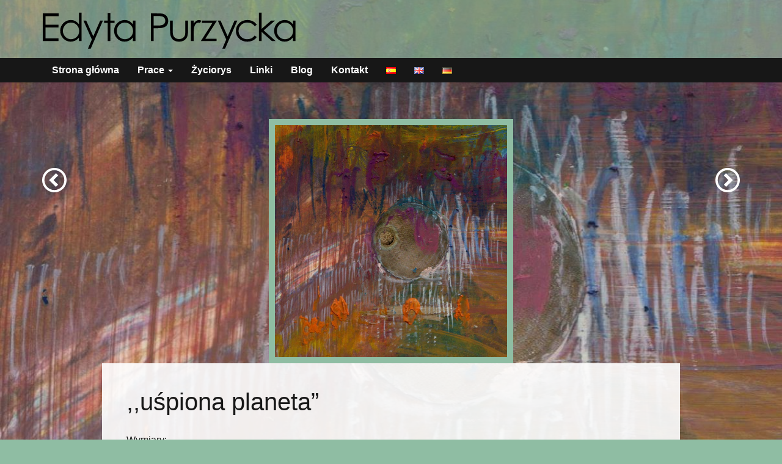

--- FILE ---
content_type: text/html; charset=UTF-8
request_url: http://edytapurzycka.pl/artworks/uspiona-planeta/
body_size: 13414
content:
<!DOCTYPE html>
<html lang="pl-PL">
<head>
	<meta charset="utf-8">
	<title>Edyta Purzycka</title>
	<link rel="shortcut icon" href="http://edytapurzycka.pl/wp-content/themes/edytapurzycka-01/favicon.png" />

	<meta name='robots' content='max-image-preview:large' />
<link rel='dns-prefetch' href='//www.google.com' />
<link rel='dns-prefetch' href='//ajax.googleapis.com' />
<link rel='dns-prefetch' href='//s.w.org' />
<script type="text/javascript">
window._wpemojiSettings = {"baseUrl":"https:\/\/s.w.org\/images\/core\/emoji\/14.0.0\/72x72\/","ext":".png","svgUrl":"https:\/\/s.w.org\/images\/core\/emoji\/14.0.0\/svg\/","svgExt":".svg","source":{"concatemoji":"http:\/\/edytapurzycka.pl\/wp-includes\/js\/wp-emoji-release.min.js?ver=6.0.11"}};
/*! This file is auto-generated */
!function(e,a,t){var n,r,o,i=a.createElement("canvas"),p=i.getContext&&i.getContext("2d");function s(e,t){var a=String.fromCharCode,e=(p.clearRect(0,0,i.width,i.height),p.fillText(a.apply(this,e),0,0),i.toDataURL());return p.clearRect(0,0,i.width,i.height),p.fillText(a.apply(this,t),0,0),e===i.toDataURL()}function c(e){var t=a.createElement("script");t.src=e,t.defer=t.type="text/javascript",a.getElementsByTagName("head")[0].appendChild(t)}for(o=Array("flag","emoji"),t.supports={everything:!0,everythingExceptFlag:!0},r=0;r<o.length;r++)t.supports[o[r]]=function(e){if(!p||!p.fillText)return!1;switch(p.textBaseline="top",p.font="600 32px Arial",e){case"flag":return s([127987,65039,8205,9895,65039],[127987,65039,8203,9895,65039])?!1:!s([55356,56826,55356,56819],[55356,56826,8203,55356,56819])&&!s([55356,57332,56128,56423,56128,56418,56128,56421,56128,56430,56128,56423,56128,56447],[55356,57332,8203,56128,56423,8203,56128,56418,8203,56128,56421,8203,56128,56430,8203,56128,56423,8203,56128,56447]);case"emoji":return!s([129777,127995,8205,129778,127999],[129777,127995,8203,129778,127999])}return!1}(o[r]),t.supports.everything=t.supports.everything&&t.supports[o[r]],"flag"!==o[r]&&(t.supports.everythingExceptFlag=t.supports.everythingExceptFlag&&t.supports[o[r]]);t.supports.everythingExceptFlag=t.supports.everythingExceptFlag&&!t.supports.flag,t.DOMReady=!1,t.readyCallback=function(){t.DOMReady=!0},t.supports.everything||(n=function(){t.readyCallback()},a.addEventListener?(a.addEventListener("DOMContentLoaded",n,!1),e.addEventListener("load",n,!1)):(e.attachEvent("onload",n),a.attachEvent("onreadystatechange",function(){"complete"===a.readyState&&t.readyCallback()})),(e=t.source||{}).concatemoji?c(e.concatemoji):e.wpemoji&&e.twemoji&&(c(e.twemoji),c(e.wpemoji)))}(window,document,window._wpemojiSettings);
</script>
<style type="text/css">
img.wp-smiley,
img.emoji {
	display: inline !important;
	border: none !important;
	box-shadow: none !important;
	height: 1em !important;
	width: 1em !important;
	margin: 0 0.07em !important;
	vertical-align: -0.1em !important;
	background: none !important;
	padding: 0 !important;
}
</style>
	<link rel='stylesheet' id='wp-block-library-css'  href='http://edytapurzycka.pl/wp-includes/css/dist/block-library/style.min.css?ver=6.0.11' type='text/css' media='all' />
<style id='global-styles-inline-css' type='text/css'>
body{--wp--preset--color--black: #000000;--wp--preset--color--cyan-bluish-gray: #abb8c3;--wp--preset--color--white: #ffffff;--wp--preset--color--pale-pink: #f78da7;--wp--preset--color--vivid-red: #cf2e2e;--wp--preset--color--luminous-vivid-orange: #ff6900;--wp--preset--color--luminous-vivid-amber: #fcb900;--wp--preset--color--light-green-cyan: #7bdcb5;--wp--preset--color--vivid-green-cyan: #00d084;--wp--preset--color--pale-cyan-blue: #8ed1fc;--wp--preset--color--vivid-cyan-blue: #0693e3;--wp--preset--color--vivid-purple: #9b51e0;--wp--preset--gradient--vivid-cyan-blue-to-vivid-purple: linear-gradient(135deg,rgba(6,147,227,1) 0%,rgb(155,81,224) 100%);--wp--preset--gradient--light-green-cyan-to-vivid-green-cyan: linear-gradient(135deg,rgb(122,220,180) 0%,rgb(0,208,130) 100%);--wp--preset--gradient--luminous-vivid-amber-to-luminous-vivid-orange: linear-gradient(135deg,rgba(252,185,0,1) 0%,rgba(255,105,0,1) 100%);--wp--preset--gradient--luminous-vivid-orange-to-vivid-red: linear-gradient(135deg,rgba(255,105,0,1) 0%,rgb(207,46,46) 100%);--wp--preset--gradient--very-light-gray-to-cyan-bluish-gray: linear-gradient(135deg,rgb(238,238,238) 0%,rgb(169,184,195) 100%);--wp--preset--gradient--cool-to-warm-spectrum: linear-gradient(135deg,rgb(74,234,220) 0%,rgb(151,120,209) 20%,rgb(207,42,186) 40%,rgb(238,44,130) 60%,rgb(251,105,98) 80%,rgb(254,248,76) 100%);--wp--preset--gradient--blush-light-purple: linear-gradient(135deg,rgb(255,206,236) 0%,rgb(152,150,240) 100%);--wp--preset--gradient--blush-bordeaux: linear-gradient(135deg,rgb(254,205,165) 0%,rgb(254,45,45) 50%,rgb(107,0,62) 100%);--wp--preset--gradient--luminous-dusk: linear-gradient(135deg,rgb(255,203,112) 0%,rgb(199,81,192) 50%,rgb(65,88,208) 100%);--wp--preset--gradient--pale-ocean: linear-gradient(135deg,rgb(255,245,203) 0%,rgb(182,227,212) 50%,rgb(51,167,181) 100%);--wp--preset--gradient--electric-grass: linear-gradient(135deg,rgb(202,248,128) 0%,rgb(113,206,126) 100%);--wp--preset--gradient--midnight: linear-gradient(135deg,rgb(2,3,129) 0%,rgb(40,116,252) 100%);--wp--preset--duotone--dark-grayscale: url('#wp-duotone-dark-grayscale');--wp--preset--duotone--grayscale: url('#wp-duotone-grayscale');--wp--preset--duotone--purple-yellow: url('#wp-duotone-purple-yellow');--wp--preset--duotone--blue-red: url('#wp-duotone-blue-red');--wp--preset--duotone--midnight: url('#wp-duotone-midnight');--wp--preset--duotone--magenta-yellow: url('#wp-duotone-magenta-yellow');--wp--preset--duotone--purple-green: url('#wp-duotone-purple-green');--wp--preset--duotone--blue-orange: url('#wp-duotone-blue-orange');--wp--preset--font-size--small: 13px;--wp--preset--font-size--medium: 20px;--wp--preset--font-size--large: 36px;--wp--preset--font-size--x-large: 42px;}.has-black-color{color: var(--wp--preset--color--black) !important;}.has-cyan-bluish-gray-color{color: var(--wp--preset--color--cyan-bluish-gray) !important;}.has-white-color{color: var(--wp--preset--color--white) !important;}.has-pale-pink-color{color: var(--wp--preset--color--pale-pink) !important;}.has-vivid-red-color{color: var(--wp--preset--color--vivid-red) !important;}.has-luminous-vivid-orange-color{color: var(--wp--preset--color--luminous-vivid-orange) !important;}.has-luminous-vivid-amber-color{color: var(--wp--preset--color--luminous-vivid-amber) !important;}.has-light-green-cyan-color{color: var(--wp--preset--color--light-green-cyan) !important;}.has-vivid-green-cyan-color{color: var(--wp--preset--color--vivid-green-cyan) !important;}.has-pale-cyan-blue-color{color: var(--wp--preset--color--pale-cyan-blue) !important;}.has-vivid-cyan-blue-color{color: var(--wp--preset--color--vivid-cyan-blue) !important;}.has-vivid-purple-color{color: var(--wp--preset--color--vivid-purple) !important;}.has-black-background-color{background-color: var(--wp--preset--color--black) !important;}.has-cyan-bluish-gray-background-color{background-color: var(--wp--preset--color--cyan-bluish-gray) !important;}.has-white-background-color{background-color: var(--wp--preset--color--white) !important;}.has-pale-pink-background-color{background-color: var(--wp--preset--color--pale-pink) !important;}.has-vivid-red-background-color{background-color: var(--wp--preset--color--vivid-red) !important;}.has-luminous-vivid-orange-background-color{background-color: var(--wp--preset--color--luminous-vivid-orange) !important;}.has-luminous-vivid-amber-background-color{background-color: var(--wp--preset--color--luminous-vivid-amber) !important;}.has-light-green-cyan-background-color{background-color: var(--wp--preset--color--light-green-cyan) !important;}.has-vivid-green-cyan-background-color{background-color: var(--wp--preset--color--vivid-green-cyan) !important;}.has-pale-cyan-blue-background-color{background-color: var(--wp--preset--color--pale-cyan-blue) !important;}.has-vivid-cyan-blue-background-color{background-color: var(--wp--preset--color--vivid-cyan-blue) !important;}.has-vivid-purple-background-color{background-color: var(--wp--preset--color--vivid-purple) !important;}.has-black-border-color{border-color: var(--wp--preset--color--black) !important;}.has-cyan-bluish-gray-border-color{border-color: var(--wp--preset--color--cyan-bluish-gray) !important;}.has-white-border-color{border-color: var(--wp--preset--color--white) !important;}.has-pale-pink-border-color{border-color: var(--wp--preset--color--pale-pink) !important;}.has-vivid-red-border-color{border-color: var(--wp--preset--color--vivid-red) !important;}.has-luminous-vivid-orange-border-color{border-color: var(--wp--preset--color--luminous-vivid-orange) !important;}.has-luminous-vivid-amber-border-color{border-color: var(--wp--preset--color--luminous-vivid-amber) !important;}.has-light-green-cyan-border-color{border-color: var(--wp--preset--color--light-green-cyan) !important;}.has-vivid-green-cyan-border-color{border-color: var(--wp--preset--color--vivid-green-cyan) !important;}.has-pale-cyan-blue-border-color{border-color: var(--wp--preset--color--pale-cyan-blue) !important;}.has-vivid-cyan-blue-border-color{border-color: var(--wp--preset--color--vivid-cyan-blue) !important;}.has-vivid-purple-border-color{border-color: var(--wp--preset--color--vivid-purple) !important;}.has-vivid-cyan-blue-to-vivid-purple-gradient-background{background: var(--wp--preset--gradient--vivid-cyan-blue-to-vivid-purple) !important;}.has-light-green-cyan-to-vivid-green-cyan-gradient-background{background: var(--wp--preset--gradient--light-green-cyan-to-vivid-green-cyan) !important;}.has-luminous-vivid-amber-to-luminous-vivid-orange-gradient-background{background: var(--wp--preset--gradient--luminous-vivid-amber-to-luminous-vivid-orange) !important;}.has-luminous-vivid-orange-to-vivid-red-gradient-background{background: var(--wp--preset--gradient--luminous-vivid-orange-to-vivid-red) !important;}.has-very-light-gray-to-cyan-bluish-gray-gradient-background{background: var(--wp--preset--gradient--very-light-gray-to-cyan-bluish-gray) !important;}.has-cool-to-warm-spectrum-gradient-background{background: var(--wp--preset--gradient--cool-to-warm-spectrum) !important;}.has-blush-light-purple-gradient-background{background: var(--wp--preset--gradient--blush-light-purple) !important;}.has-blush-bordeaux-gradient-background{background: var(--wp--preset--gradient--blush-bordeaux) !important;}.has-luminous-dusk-gradient-background{background: var(--wp--preset--gradient--luminous-dusk) !important;}.has-pale-ocean-gradient-background{background: var(--wp--preset--gradient--pale-ocean) !important;}.has-electric-grass-gradient-background{background: var(--wp--preset--gradient--electric-grass) !important;}.has-midnight-gradient-background{background: var(--wp--preset--gradient--midnight) !important;}.has-small-font-size{font-size: var(--wp--preset--font-size--small) !important;}.has-medium-font-size{font-size: var(--wp--preset--font-size--medium) !important;}.has-large-font-size{font-size: var(--wp--preset--font-size--large) !important;}.has-x-large-font-size{font-size: var(--wp--preset--font-size--x-large) !important;}
</style>
<link rel='stylesheet' id='ccf-jquery-ui-css'  href='//ajax.googleapis.com/ajax/libs/jqueryui/1.8.2/themes/smoothness/jquery-ui.css?ver=6.0.11' type='text/css' media='all' />
<link rel='stylesheet' id='ccf-form-css'  href='http://edytapurzycka.pl/wp-content/plugins/custom-contact-forms/assets/build/css/form.min.css?ver=7.8.5' type='text/css' media='all' />
<link rel='stylesheet' id='responsive-lightbox-swipebox-css'  href='http://edytapurzycka.pl/wp-content/plugins/responsive-lightbox/assets/swipebox/swipebox.min.css?ver=2.4.1' type='text/css' media='all' />
<script type='text/javascript' src='http://edytapurzycka.pl/wp-includes/js/jquery/jquery.min.js?ver=3.6.0' id='jquery-core-js'></script>
<script type='text/javascript' src='http://edytapurzycka.pl/wp-includes/js/jquery/jquery-migrate.min.js?ver=3.3.2' id='jquery-migrate-js'></script>
<script type='text/javascript' src='http://edytapurzycka.pl/wp-includes/js/jquery/ui/core.min.js?ver=1.13.1' id='jquery-ui-core-js'></script>
<script type='text/javascript' src='http://edytapurzycka.pl/wp-includes/js/jquery/ui/datepicker.min.js?ver=1.13.1' id='jquery-ui-datepicker-js'></script>
<script type='text/javascript' id='jquery-ui-datepicker-js-after'>
jQuery(function(jQuery){jQuery.datepicker.setDefaults({"closeText":"Zamknij","currentText":"Dzisiaj","monthNames":["stycze\u0144","luty","marzec","kwiecie\u0144","maj","czerwiec","lipiec","sierpie\u0144","wrzesie\u0144","pa\u017adziernik","listopad","grudzie\u0144"],"monthNamesShort":["sty","lut","mar","kw.","maj","cze","lip","sie","wrz","pa\u017a","lis","gru"],"nextText":"Nast\u0119pny","prevText":"Poprzedni","dayNames":["niedziela","poniedzia\u0142ek","wtorek","\u015broda","czwartek","pi\u0105tek","sobota"],"dayNamesShort":["niedz.","pon.","wt.","\u015br.","czw.","pt.","sob."],"dayNamesMin":["N","P","W","\u015a","C","P","S"],"dateFormat":"MM d, yy","firstDay":1,"isRTL":false});});
</script>
<script type='text/javascript' src='http://edytapurzycka.pl/wp-includes/js/underscore.min.js?ver=1.13.3' id='underscore-js'></script>
<script type='text/javascript' id='ccf-form-js-extra'>
/* <![CDATA[ */
var ccfSettings = {"ajaxurl":"http:\/\/edytapurzycka.pl\/wp-admin\/admin-ajax.php","required":"This field is required.","date_required":"Date is required.","hour_required":"Hour is required.","minute_required":"Minute is required.","am-pm_required":"AM\/PM is required.","match":"Emails do not match.","email":"This is not a valid email address.","recaptcha":"Your reCAPTCHA response was incorrect.","recaptcha_theme":"light","phone":"This is not a valid phone number.","digits":"This phone number is not 10 digits","hour":"This is not a valid hour.","date":"This date is not valid.","minute":"This is not a valid minute.","fileExtension":"This is not an allowed file extension","fileSize":"This file is bigger than","unknown":"An unknown error occured.","website":"This is not a valid URL. URL's must start with http(s):\/\/"};
/* ]]> */
</script>
<script type='text/javascript' src='http://edytapurzycka.pl/wp-content/plugins/custom-contact-forms/assets/build/js/form.min.js?ver=7.8.5' id='ccf-form-js'></script>
<script type='text/javascript' id='nrci_methods-js-extra'>
/* <![CDATA[ */
var nrci_opts = {"gesture":"Y","drag":"Y","touch":"Y","admin":"Y"};
/* ]]> */
</script>
<script type='text/javascript' src='http://edytapurzycka.pl/wp-content/plugins/no-right-click-images-plugin/no-right-click-images.js' id='nrci_methods-js'></script>
<script type='text/javascript' src='http://edytapurzycka.pl/wp-content/plugins/responsive-lightbox/assets/swipebox/jquery.swipebox.min.js?ver=2.4.1' id='responsive-lightbox-swipebox-js'></script>
<script type='text/javascript' src='http://edytapurzycka.pl/wp-content/plugins/responsive-lightbox/assets/infinitescroll/infinite-scroll.pkgd.min.js?ver=6.0.11' id='responsive-lightbox-infinite-scroll-js'></script>
<script type='text/javascript' id='responsive-lightbox-js-extra'>
/* <![CDATA[ */
var rlArgs = {"script":"swipebox","selector":"lightbox","customEvents":"","activeGalleries":"1","animation":"1","hideCloseButtonOnMobile":"0","removeBarsOnMobile":"0","hideBars":"1","hideBarsDelay":"5000","videoMaxWidth":"1080","useSVG":"1","loopAtEnd":"0","woocommerce_gallery":"0","ajaxurl":"http:\/\/edytapurzycka.pl\/wp-admin\/admin-ajax.php","nonce":"fad95dd695","preview":"false","postId":"2974","scriptExtension":""};
/* ]]> */
</script>
<script type='text/javascript' src='http://edytapurzycka.pl/wp-content/plugins/responsive-lightbox/js/front.js?ver=2.4.1' id='responsive-lightbox-js'></script>
<script type='text/javascript' src='http://edytapurzycka.pl/wp-content/themes/mastertheme/js/bootstrap.min.js?ver=6.0.11' id='theme-bootstrap-script-js'></script>
<link rel="https://api.w.org/" href="http://edytapurzycka.pl/wp-json/" /><link rel="EditURI" type="application/rsd+xml" title="RSD" href="http://edytapurzycka.pl/xmlrpc.php?rsd" />
<link rel="wlwmanifest" type="application/wlwmanifest+xml" href="http://edytapurzycka.pl/wp-includes/wlwmanifest.xml" /> 
<meta name="generator" content="WordPress 6.0.11" />
<link rel="canonical" href="http://edytapurzycka.pl/artworks/uspiona-planeta/" />
<link rel='shortlink' href='http://edytapurzycka.pl/?p=2974' />
<link rel="alternate" type="application/json+oembed" href="http://edytapurzycka.pl/wp-json/oembed/1.0/embed?url=http%3A%2F%2Fedytapurzycka.pl%2Fartworks%2Fuspiona-planeta%2F" />
<link rel="alternate" type="text/xml+oembed" href="http://edytapurzycka.pl/wp-json/oembed/1.0/embed?url=http%3A%2F%2Fedytapurzycka.pl%2Fartworks%2Fuspiona-planeta%2F&#038;format=xml" />

		<!-- GA Google Analytics @ https://m0n.co/ga -->
		<script type="text/javascript">
			var _gaq = _gaq || [];
			_gaq.push(['_setAccount', 'UA-19717975-1']);
			_gaq.push(['_trackPageview']);
			(function() {
				var ga = document.createElement('script'); ga.type = 'text/javascript'; ga.async = true;
				ga.src = ('https:' == document.location.protocol ? 'https://ssl' : 'http://www') + '.google-analytics.com/ga.js';
				var s = document.getElementsByTagName('script')[0]; s.parentNode.insertBefore(ga, s);
			})();
		</script>

	<meta name="viewport" content="width=device-width, initial-scale=1.0, maximum-scale=1" />
	<!-- Le styles -->
	<link href="http://edytapurzycka.pl/wp-content/themes/edytapurzycka-01/cache/lessphp_550c72b63dc9ad8df52cbf0569ddf805fe86c1f0.css" rel="stylesheet">
	<!-- Le HTML5 shim, for IE6-8 support of HTML5 elements -->
	<!--[if lt IE 9]>
	<script src="http://html5shim.googlecode.com/svn/trunk/html5.js"></script>
	<![endif]-->
</head>
<body class="motif-0">

	<svg display="none" width="0" height="0" version="1.1" xmlns="http://www.w3.org/2000/svg" xmlns:xlink="http://www.w3.org/1999/xlink">
<defs>
<symbol id="icon-image" viewBox="0 0 1024 1024">
	<title>image</title>
	<path class="path1" d="M959.884 128c0.040 0.034 0.082 0.076 0.116 0.116v767.77c-0.034 0.040-0.076 0.082-0.116 0.116h-895.77c-0.040-0.034-0.082-0.076-0.114-0.116v-767.772c0.034-0.040 0.076-0.082 0.114-0.114h895.77zM960 64h-896c-35.2 0-64 28.8-64 64v768c0 35.2 28.8 64 64 64h896c35.2 0 64-28.8 64-64v-768c0-35.2-28.8-64-64-64v0z"></path>
	<path class="path2" d="M832 288c0 53.020-42.98 96-96 96s-96-42.98-96-96 42.98-96 96-96 96 42.98 96 96z"></path>
	<path class="path3" d="M896 832h-768v-128l224-384 256 320h64l224-192z"></path>
</symbol>
<symbol id="icon-images" viewBox="0 0 1152 1024">
	<title>images</title>
	<path class="path1" d="M1088 128h-64v-64c0-35.2-28.8-64-64-64h-896c-35.2 0-64 28.8-64 64v768c0 35.2 28.8 64 64 64h64v64c0 35.2 28.8 64 64 64h896c35.2 0 64-28.8 64-64v-768c0-35.2-28.8-64-64-64zM128 192v640h-63.886c-0.040-0.034-0.082-0.076-0.114-0.116v-767.77c0.034-0.040 0.076-0.082 0.114-0.114h895.77c0.040 0.034 0.082 0.076 0.116 0.116v63.884h-768c-35.2 0-64 28.8-64 64v0zM1088 959.884c-0.034 0.040-0.076 0.082-0.116 0.116h-895.77c-0.040-0.034-0.082-0.076-0.114-0.116v-767.77c0.034-0.040 0.076-0.082 0.114-0.114h895.77c0.040 0.034 0.082 0.076 0.116 0.116v767.768z"></path>
	<path class="path2" d="M960 352c0 53.020-42.98 96-96 96s-96-42.98-96-96 42.98-96 96-96 96 42.98 96 96z"></path>
	<path class="path3" d="M1024 896h-768v-128l224-384 256 320h64l224-192z"></path>
</symbol>
<symbol id="icon-envelop" viewBox="0 0 1024 1024">
	<title>envelop</title>
	<path class="path1" d="M928 128h-832c-52.8 0-96 43.2-96 96v640c0 52.8 43.2 96 96 96h832c52.8 0 96-43.2 96-96v-640c0-52.8-43.2-96-96-96zM398.74 550.372l-270.74 210.892v-501.642l270.74 290.75zM176.38 256h671.24l-335.62 252-335.62-252zM409.288 561.698l102.712 110.302 102.71-110.302 210.554 270.302h-626.528l210.552-270.302zM625.26 550.372l270.74-290.75v501.642l-270.74-210.892z"></path>
</symbol>
<symbol id="icon-search" viewBox="0 0 1024 1024">
	<title>search</title>
	<path class="path1" d="M992.262 871.396l-242.552-206.294c-25.074-22.566-51.89-32.926-73.552-31.926 57.256-67.068 91.842-154.078 91.842-249.176 0-212.078-171.922-384-384-384-212.076 0-384 171.922-384 384s171.922 384 384 384c95.098 0 182.108-34.586 249.176-91.844-1 21.662 9.36 48.478 31.926 73.552l206.294 242.552c35.322 39.246 93.022 42.554 128.22 7.356s31.892-92.898-7.354-128.22zM384 640c-141.384 0-256-114.616-256-256s114.616-256 256-256 256 114.616 256 256-114.614 256-256 256z"></path>
</symbol>
<symbol id="icon-zoom-in" viewBox="0 0 1024 1024">
	<title>zoom-in</title>
	<path class="path1" d="M992.262 871.396l-242.552-206.294c-25.074-22.566-51.89-32.926-73.552-31.926 57.256-67.068 91.842-154.078 91.842-249.176 0-212.078-171.922-384-384-384-212.076 0-384 171.922-384 384s171.922 384 384 384c95.098 0 182.108-34.586 249.176-91.844-1 21.662 9.36 48.478 31.926 73.552l206.294 242.552c35.322 39.246 93.022 42.554 128.22 7.356s31.892-92.898-7.354-128.22zM384 640c-141.384 0-256-114.616-256-256s114.616-256 256-256 256 114.616 256 256-114.614 256-256 256zM448 192h-128v128h-128v128h128v128h128v-128h128v-128h-128z"></path>
</symbol>
<symbol id="icon-zoom-out" viewBox="0 0 1024 1024">
	<title>zoom-out</title>
	<path class="path1" d="M992.262 871.396l-242.552-206.294c-25.074-22.566-51.89-32.926-73.552-31.926 57.256-67.068 91.842-154.078 91.842-249.176 0-212.078-171.922-384-384-384-212.076 0-384 171.922-384 384s171.922 384 384 384c95.098 0 182.108-34.586 249.176-91.844-1 21.662 9.36 48.478 31.926 73.552l206.294 242.552c35.322 39.246 93.022 42.554 128.22 7.356s31.892-92.898-7.354-128.22zM384 640c-141.384 0-256-114.616-256-256s114.616-256 256-256 256 114.616 256 256-114.614 256-256 256zM192 320h384v128h-384z"></path>
</symbol>
<symbol id="icon-list" viewBox="0 0 1024 1024">
	<title>list</title>
	<path class="path1" d="M0 0h256v256h-256zM384 64h640v128h-640zM0 384h256v256h-256zM384 448h640v128h-640zM0 768h256v256h-256zM384 832h640v128h-640z"></path>
</symbol>
<symbol id="icon-list2" viewBox="0 0 1024 1024">
	<title>list2</title>
	<path class="path1" d="M384 64h640v128h-640v-128zM384 448h640v128h-640v-128zM384 832h640v128h-640v-128zM0 128c0-70.692 57.308-128 128-128s128 57.308 128 128c0 70.692-57.308 128-128 128s-128-57.308-128-128zM0 512c0-70.692 57.308-128 128-128s128 57.308 128 128c0 70.692-57.308 128-128 128s-128-57.308-128-128zM0 896c0-70.692 57.308-128 128-128s128 57.308 128 128c0 70.692-57.308 128-128 128s-128-57.308-128-128z"></path>
</symbol>
<symbol id="icon-cross" viewBox="0 0 1024 1024">
	<title>cross</title>
	<path class="path1" d="M1014.662 822.66c-0.004-0.004-0.008-0.008-0.012-0.010l-310.644-310.65 310.644-310.65c0.004-0.004 0.008-0.006 0.012-0.010 3.344-3.346 5.762-7.254 7.312-11.416 4.246-11.376 1.824-24.682-7.324-33.83l-146.746-146.746c-9.148-9.146-22.45-11.566-33.828-7.32-4.16 1.55-8.070 3.968-11.418 7.31 0 0.004-0.004 0.006-0.008 0.010l-310.648 310.652-310.648-310.65c-0.004-0.004-0.006-0.006-0.010-0.010-3.346-3.342-7.254-5.76-11.414-7.31-11.38-4.248-24.682-1.826-33.83 7.32l-146.748 146.748c-9.148 9.148-11.568 22.452-7.322 33.828 1.552 4.16 3.97 8.072 7.312 11.416 0.004 0.002 0.006 0.006 0.010 0.010l310.65 310.648-310.65 310.652c-0.002 0.004-0.006 0.006-0.008 0.010-3.342 3.346-5.76 7.254-7.314 11.414-4.248 11.376-1.826 24.682 7.322 33.83l146.748 146.746c9.15 9.148 22.452 11.568 33.83 7.322 4.16-1.552 8.070-3.97 11.416-7.312 0.002-0.004 0.006-0.006 0.010-0.010l310.648-310.65 310.648 310.65c0.004 0.002 0.008 0.006 0.012 0.008 3.348 3.344 7.254 5.762 11.414 7.314 11.378 4.246 24.684 1.826 33.828-7.322l146.746-146.748c9.148-9.148 11.57-22.454 7.324-33.83-1.552-4.16-3.97-8.068-7.314-11.414z"></path>
</symbol>
<symbol id="icon-checkmark" viewBox="0 0 1024 1024">
	<title>checkmark</title>
	<path class="path1" d="M864 128l-480 480-224-224-160 160 384 384 640-640z"></path>
</symbol>
<symbol id="icon-checkmark2" viewBox="0 0 1024 1024">
	<title>checkmark2</title>
	<path class="path1" d="M397.434 917.696l-397.868-391.6 197.378-194.27 200.49 197.332 429.62-422.852 197.378 194.27-626.998 617.12zM107.912 526.096l289.524 284.962 518.656-510.482-89.036-87.632-429.62 422.852-200.49-197.334-89.034 87.634z"></path>
</symbol>
<symbol id="icon-arrow-right" viewBox="0 0 1024 1024">
	<title>arrow-right</title>
	<path class="path1" d="M992 512l-480-480v288h-512v384h512v288z"></path>
</symbol>
<symbol id="icon-arrow-left" viewBox="0 0 1024 1024">
	<title>arrow-left</title>
	<path class="path1" d="M32 512l480 480v-288h512v-384h-512v-288z"></path>
</symbol>
<symbol id="icon-arrow-right2" viewBox="0 0 1024 1024">
	<title>arrow-right2</title>
	<path class="path1" d="M621.254 877.254l320-320c24.994-24.992 24.994-65.516 0-90.51l-320-320c-24.994-24.992-65.516-24.992-90.51 0-24.994 24.994-24.994 65.516 0 90.51l210.746 210.746h-613.49c-35.346 0-64 28.654-64 64s28.654 64 64 64h613.49l-210.746 210.746c-12.496 12.496-18.744 28.876-18.744 45.254s6.248 32.758 18.744 45.254c24.994 24.994 65.516 24.994 90.51 0z"></path>
</symbol>
<symbol id="icon-arrow-left2" viewBox="0 0 1024 1024">
	<title>arrow-left2</title>
	<path class="path1" d="M402.746 877.254l-320-320c-24.994-24.992-24.994-65.516 0-90.51l320-320c24.994-24.992 65.516-24.992 90.51 0 24.994 24.994 24.994 65.516 0 90.51l-210.746 210.746h613.49c35.346 0 64 28.654 64 64s-28.654 64-64 64h-613.49l210.746 210.746c12.496 12.496 18.744 28.876 18.744 45.254s-6.248 32.758-18.744 45.254c-24.994 24.994-65.516 24.994-90.51 0z"></path>
</symbol>
<symbol id="icon-circle-up" viewBox="0 0 1024 1024">
	<title>circle-up</title>
	<path class="path1" d="M0 512c0 282.77 229.23 512 512 512s512-229.23 512-512-229.23-512-512-512-512 229.23-512 512zM928 512c0 229.75-186.25 416-416 416s-416-186.25-416-416 186.25-416 416-416 416 186.25 416 416z"></path>
	<path class="path2" d="M706.744 669.256l90.512-90.512-285.256-285.254-285.254 285.256 90.508 90.508 194.746-194.744z"></path>
</symbol>
<symbol id="icon-circle-right" viewBox="0 0 1024 1024">
	<title>circle-right</title>
	<path class="path1" d="M512 0c-282.77 0-512 229.23-512 512s229.23 512 512 512 512-229.23 512-512-229.23-512-512-512zM512 928c-229.75 0-416-186.25-416-416s186.25-416 416-416 416 186.25 416 416-186.25 416-416 416z"></path>
	<path class="path2" d="M354.744 706.744l90.512 90.512 285.254-285.256-285.256-285.254-90.508 90.508 194.744 194.746z"></path>
</symbol>
<symbol id="icon-circle-down" viewBox="0 0 1024 1024">
	<title>circle-down</title>
	<path class="path1" d="M1024 512c0-282.77-229.23-512-512-512s-512 229.23-512 512 229.23 512 512 512 512-229.23 512-512zM96 512c0-229.75 186.25-416 416-416s416 186.25 416 416-186.25 416-416 416-416-186.25-416-416z"></path>
	<path class="path2" d="M317.256 354.744l-90.512 90.512 285.256 285.254 285.254-285.256-90.508-90.508-194.746 194.744z"></path>
</symbol>
<symbol id="icon-circle-left" viewBox="0 0 1024 1024">
	<title>circle-left</title>
	<path class="path1" d="M512 1024c282.77 0 512-229.23 512-512s-229.23-512-512-512-512 229.23-512 512 229.23 512 512 512zM512 96c229.75 0 416 186.25 416 416s-186.25 416-416 416-416-186.25-416-416 186.25-416 416-416z"></path>
	<path class="path2" d="M669.256 317.256l-90.512-90.512-285.254 285.256 285.256 285.254 90.508-90.508-194.744-194.746z"></path>
</symbol>
<symbol id="icon-google-plus3" viewBox="0 0 1024 1024">
	<title>google-plus3</title>
	<path class="path1" d="M437.006 818.162c0 75.068-46.39 134.392-177.758 139.176-76.984-43.786-141.49-106.952-186.908-182.866 23.69-58.496 97.692-103.046 182.316-102.114 24.022 0.252 46.41 4.114 66.744 10.7 55.908 38.866 101 63.152 112.324 107.448 2.114 8.964 3.282 18.206 3.282 27.656zM512 0c-147.94 0-281.196 62.77-374.666 163.098 36.934-20.452 80.538-32.638 126.902-32.638 67.068 0 256.438 0 256.438 0l-57.304 60.14h-67.31c47.496 27.212 72.752 83.248 72.752 145.012 0 56.692-31.416 102.38-75.78 137.058-43.28 33.802-51.492 47.966-51.492 76.734 0 24.542 51.722 61.098 75.5 78.936 82.818 62.112 99.578 101.184 99.578 178.87 0 78.726-68.936 157.104-185.866 183.742 56.348 21.338 117.426 33.048 181.248 33.048 282.77 0 512-229.23 512-512s-229.23-512-512-512zM768 384v128h-64v-128h-128v-64h128v-128h64v128h128v64h-128zM365.768 339.472c11.922 90.776-27.846 149.19-96.934 147.134-69.126-2.082-134.806-65.492-146.74-156.242-11.928-90.788 34.418-160.254 103.53-158.196 69.090 2.074 128.22 76.542 140.144 167.304zM220.886 642.068c-74.68 0-138.128 25.768-182.842 63.864-24.502-59.82-38.044-125.29-38.044-193.932 0-56.766 9.256-111.368 26.312-162.396 7.374 99.442 77.352 176.192 192.97 176.192 8.514 0 16.764-0.442 24.874-1.022-7.95 15.23-13.622 32.19-13.622 49.982 0 29.97 16.488 47.070 36.868 66.894-15.402 0-30.27 0.418-46.516 0.418z"></path>
</symbol>
<symbol id="icon-facebook3" viewBox="0 0 1024 1024">
	<title>facebook3</title>
	<path class="path1" d="M512 0c-282.77 0-512 229.23-512 512s229.23 512 512 512v-384h-128v-128h128v-96c0-88.366 71.632-160 160-160h160v128h-160c-17.674 0-32 14.328-32 32v96h176l-32 128h-144v367.87c220.828-56.838 384-257.3 384-495.87 0-282.77-229.23-512-512-512z"></path>
</symbol>
<symbol id="icon-twitter3" viewBox="0 0 1024 1024">
	<title>twitter3</title>
	<path class="path1" d="M512 0c-282.77 0-512 229.23-512 512s229.23 512 512 512 512-229.23 512-512-229.23-512-512-512zM766.478 381.48c0.252 5.632 0.38 11.296 0.38 16.988 0 173.51-132.070 373.588-373.584 373.588-74.15 0-143.168-21.738-201.276-58.996 10.272 1.218 20.724 1.84 31.322 1.84 61.518 0 118.134-20.992 163.072-56.21-57.458-1.054-105.948-39.020-122.658-91.184 8.018 1.532 16.244 2.36 24.704 2.36 11.976 0 23.578-1.61 34.592-4.61-60.064-12.066-105.326-65.132-105.326-128.75 0-0.554 0-1.104 0.012-1.652 17.7 9.834 37.948 15.742 59.47 16.424-35.232-23.546-58.414-63.736-58.414-109.292 0-24.064 6.476-46.62 17.78-66.010 64.76 79.44 161.51 131.712 270.634 137.19-2.238-9.612-3.4-19.632-3.4-29.924 0-72.512 58.792-131.298 131.304-131.298 37.766 0 71.892 15.944 95.842 41.462 29.908-5.886 58.008-16.814 83.38-31.862-9.804 30.662-30.624 56.394-57.732 72.644 26.56-3.174 51.866-10.232 75.412-20.674-17.594 26.328-39.854 49.454-65.514 67.966z"></path>
</symbol>
<symbol id="icon-youtube3" viewBox="0 0 1024 1024">
	<title>youtube3</title>
	<path class="path1" d="M293.188 0l-69.188 137.234-69.188-137.234h-88.248l124.71 217.314 0.726-0.43v167.116h64v-167.116l0.726 0.43 124.71-217.314z"></path>
	<path class="path2" d="M480 128c17.346 0 32 14.654 32 32v128c0 17.346-14.654 32-32 32s-32-14.654-32-32v-128c0-17.346 14.654-32 32-32zM480 64c-52.8 0-96 43.2-96 96v128c0 52.8 43.2 96 96 96s96-43.2 96-96v-128c0-52.8-43.2-96-96-96v0z"></path>
	<path class="path3" d="M768 64v251.968c-27.922 23.288-64 37.332-64-45.634v-206.334h-64v219.324h0.096c0.986 52.91 12.142 148.168 127.904 70.712v29.964h64v-320h-64z"></path>
	<path class="path4" d="M864 704c-17.644 0-32 14.356-32 32v32h64v-32c0-17.644-14.356-32-32-32z"></path>
	<path class="path5" d="M576 736v168c21.666 21.666 64 24 64-8s0-118 0-150-32-42-64-10z"></path>
	<path class="path6" d="M1018.766 581.54c-2.792-36.862-16.046-66.942-39.778-90.244-23.726-23.298-54.080-35.994-91.068-38.080-69.784-3.478-229.452-5.216-369.716-5.216-140.266 0-311.294 1.738-381.078 5.216-36.986 2.086-67.342 14.782-91.068 38.080-23.728 23.302-36.988 53.382-39.778 90.244-4.188 75.116-6.28 102.352-6.28 139.91 0 37.56 2.092 93.894 6.28 169.012 2.792 36.862 16.050 66.944 39.778 90.244 23.726 23.298 54.082 35.992 91.068 38.080 69.782 3.476 240.81 5.214 381.078 5.214 140.266 0 299.934-1.738 369.716-5.214 36.988-2.088 67.342-14.782 91.068-38.080 23.73-23.3 36.986-53.382 39.778-90.244 3.49-62.598 5.234-118.934 5.234-169.012 0-50.076-1.744-77.314-5.234-139.91zM192 960h-64v-320h-64v-64h192v64h-64v320zM448 960h-64v-29.962c-121.666 68.294-126.918 2.198-127.904-50.712h-0.096v-175.326h64v176.334c0 38.666 36.078 34.924 64 11.634v-187.968h64v256zM704 895.086c0 66.892-68.504 86.402-128 34.39v30.524h-64v-384h64v104c64-64 128-40 128 24s0 121.172 0 191.086zM960 768v32h-128v64c0 17.644 14.356 32 32 32s32-14.356 32-32v-32h64v32c0 52.934-43.066 96-96 96s-96-43.066-96-96v-128c0-52.934 43.066-96 96-96s96 43.066 96 96v32z"></path>
</symbol>
<symbol id="icon-vimeo3" viewBox="0 0 1024 1024">
	<title>vimeo3</title>
	<path class="path1" d="M512 0c-282.77 0-512 229.23-512 512s229.23 512 512 512 512-229.23 512-512-229.23-512-512-512zM812.868 438.126c-33.958 191.296-223.708 353.296-280.78 390.31-57.088 37.006-109.154-14.822-128.038-53.994-21.616-44.708-86.41-286.94-103.368-307.020-16.964-20.038-67.876 20.080-67.876 20.080l-24.692-32.376c0 0 103.382-123.448 182.040-138.878 83.404-16.366 83.28 128.066 103.34 208.242 19.4 77.564 32.44 121.952 49.376 121.952 16.97 0 49.382-43.262 84.852-109.57 35.536-66.376-1.538-125.010-70.972-83.292 27.786-166.652 290.062-206.72 256.118-15.454z"></path>
</symbol>
<symbol id="icon-flickr4" viewBox="0 0 1024 1024">
	<title>flickr4</title>
	<path class="path1" d="M512 0c-282.77 0-512 230.796-512 515.5s229.23 515.5 512 515.5 512-230.796 512-515.5-229.23-515.5-512-515.5zM288 672c-88.366 0-160-71.634-160-160s71.634-160 160-160 160 71.634 160 160c0 88.366-71.634 160-160 160zM736 672c-88.368 0-160-71.634-160-160s71.632-160 160-160 160 71.634 160 160c0 88.366-71.632 160-160 160z"></path>
</symbol>
<symbol id="icon-picassa" viewBox="0 0 1024 1024">
	<title>picassa</title>
	<path class="path1" d="M704 394.26l-364.456-364.456c53.89-19.276 111.94-29.804 172.456-29.804 67.904 0 132.704 13.25 192 37.256v357.004zM768 704v-635.486c153.034 88.528 256 253.978 256 443.486 0 67.904-13.25 132.704-37.256 192h-218.744zM320 768h635.486c-88.528 153.034-253.978 256-443.486 256-67.904 0-132.704-13.25-192-37.256v-218.744zM426.26 224l-411.282 411.282c-9.764-39.49-14.978-80.774-14.978-123.282 0-193.382 107.226-361.702 265.452-448.808l160.808 160.808zM256 501.74v453.746c-94.596-54.722-170.036-138.848-213.874-239.872l213.874-213.874z"></path>
</symbol>
<symbol id="icon-wordpress" viewBox="0 0 1024 1024">
	<title>wordpress</title>
	<path class="path1" d="M128 511.992c0 148.026 88.322 275.968 216.43 336.578l-183.178-488.784c-21.308 46.508-33.252 97.982-33.252 152.206zM771.228 493.128c0-46.234-17.054-78.236-31.654-103.142-19.458-30.82-37.72-56.894-37.72-87.716 0-34.374 26.766-66.376 64.486-66.376 1.704 0 3.32 0.204 4.976 0.302-68.316-60.97-159.34-98.196-259.308-98.196-134.16 0-252.186 67.046-320.844 168.568 9.010 0.282 17.506 0.454 24.712 0.454 40.154 0 102.34-4.752 102.34-4.752 20.69-1.182 23.132 28.434 2.458 30.822 0 0-20.81 2.368-43.952 3.55l139.834 405.106 84.044-245.456-59.822-159.65c-20.688-1.184-40.278-3.55-40.278-3.55-20.702-1.192-18.272-32.002 2.438-30.822 0 0 63.4 4.752 101.134 4.752 40.146 0 102.35-4.752 102.35-4.752 20.702-1.182 23.14 28.434 2.446 30.822 0 0-20.834 2.372-43.948 3.55l138.78 402.018 38.312-124.632c16.58-51.75 29.216-88.9 29.216-120.9zM518.742 544.704l-115.226 326.058c34.416 9.858 70.794 15.238 108.488 15.238 44.716 0 87.604-7.518 127.518-21.2-1.018-1.602-1.974-3.304-2.75-5.154l-118.030-314.942zM848.962 332.572c1.652 11.91 2.588 24.686 2.588 38.458 0 37.93-7.292 80.596-29.202 133.95l-117.286 330.272c114.162-64.828 190.938-185.288 190.938-323.258 0-65.030-17.060-126.16-47.038-179.422zM512 0c-282.77 0-512 229.23-512 512s229.23 512 512 512 512-229.23 512-512-229.23-512-512-512zM512 960c-247.424 0-448-200.576-448-448s200.576-448 448-448 448 200.576 448 448-200.576 448-448 448z"></path>
</symbol>
</defs>
</svg>

	<div class="navbar navbar-theme">
		<div class="navbar-header-bg">
			<div class="container">
				<div class="navbar-left">
					<!-- Brand and toggle get grouped for better mobile display -->
					<button type="button" class="navbar-toggle" data-toggle="collapse"
					        data-target="#bs-example-navbar-collapse-1">
						<span class="sr-only">Toggle navigation</span>
						<span class="icon-bar"></span>
						<span class="icon-bar"></span>
						<span class="icon-bar"></span>
					</button>
					<a class="navbar-brand" href="http://edytapurzycka.pl/strona-glowna">
	<img class="navbar-logo" src="http://edytapurzycka.pl/wp-content/uploads/2015/09/edyta-purzycka-011.svg" />
</a>
				</div>
				<div class="navbar-right navbar-socialmedia">
									</div>
			</div>
		</div>
		<div class="navbar-menu-bg">
			<div class="container">
				<nav class="navbar-left" role="navigation">
					<div id="bs-example-navbar-collapse-1" class="collapse navbar-collapse"><ul id="menu-menu-pl" class="nav navbar-nav"><li id="menu-item-9" class="menu-item menu-item-type-post_type menu-item-object-page menu-item-home menu-item-9"><a title="Strona główna" href="http://edytapurzycka.pl/strona-glowna/">Strona główna</a></li>
<li id="menu-item-41" class="menu-item menu-item-type-custom menu-item-object-custom menu-item-has-children menu-item-41 dropdown"><a title="Prace" href="#" data-toggle="dropdown" class="dropdown-toggle" aria-haspopup="true">Prace <span class="caret"></span></a>
<ul role="menu" class=" dropdown-menu">
	<li id="menu-item-1574" class="menu-item menu-item-type-taxonomy menu-item-object-artwork_technique menu-item-1574"><a title="Grafika" href="http://edytapurzycka.pl/artwork-technique/grafika/">Grafika</a></li>
	<li id="menu-item-1575" class="menu-item menu-item-type-taxonomy menu-item-object-artwork_technique current-artwork-ancestor current-menu-parent current-artwork-parent menu-item-1575"><a title="Kolaż" href="http://edytapurzycka.pl/artwork-technique/kolaz/">Kolaż</a></li>
	<li id="menu-item-1576" class="menu-item menu-item-type-taxonomy menu-item-object-artwork_technique menu-item-1576"><a title="Rysunek" href="http://edytapurzycka.pl/artwork-technique/rysunek/">Rysunek</a></li>
</ul>
</li>
<li id="menu-item-67" class="menu-item menu-item-type-post_type menu-item-object-page menu-item-67"><a title="Życiorys" href="http://edytapurzycka.pl/zyciorys/">Życiorys</a></li>
<li id="menu-item-2593" class="menu-item menu-item-type-post_type menu-item-object-page menu-item-2593"><a title="Linki" href="http://edytapurzycka.pl/linki/">Linki</a></li>
<li id="menu-item-2732" class="menu-item menu-item-type-post_type menu-item-object-page current_page_parent menu-item-2732"><a title="Blog" href="http://edytapurzycka.pl/blog/">Blog</a></li>
<li id="menu-item-8" class="menu-item menu-item-type-post_type menu-item-object-page menu-item-8"><a title="Kontakt" href="http://edytapurzycka.pl/kontakt/">Kontakt</a></li>
<li id="menu-item-16-es" class="lang-item lang-item-10 lang-item-es no-translation lang-item-first menu-item menu-item-type-custom menu-item-object-custom menu-item-16-es"><a title="&lt;img src=&quot;[data-uri]&quot; alt=&quot;Español&quot; width=&quot;16&quot; height=&quot;11&quot; style=&quot;width: 16px; height: 11px;&quot; /&gt;" href="http://edytapurzycka.pl/pagina-principal/" hreflang="es-ES" lang="es-ES"><img src="[data-uri]" alt="Español" width="16" height="11" style="width: 16px; height: 11px;" /></a></li>
<li id="menu-item-16-en" class="lang-item lang-item-6 lang-item-en no-translation menu-item menu-item-type-custom menu-item-object-custom menu-item-16-en"><a title="&lt;img src=&quot;[data-uri]&quot; alt=&quot;English&quot; width=&quot;16&quot; height=&quot;11&quot; style=&quot;width: 16px; height: 11px;&quot; /&gt;" href="http://edytapurzycka.pl/home/" hreflang="en-GB" lang="en-GB"><img src="[data-uri]" alt="English" width="16" height="11" style="width: 16px; height: 11px;" /></a></li>
<li id="menu-item-16-de" class="lang-item lang-item-14 lang-item-de no-translation menu-item menu-item-type-custom menu-item-object-custom menu-item-16-de"><a title="&lt;img src=&quot;[data-uri]&quot; alt=&quot;Deutsch&quot; width=&quot;16&quot; height=&quot;11&quot; style=&quot;width: 16px; height: 11px;&quot; /&gt;" href="http://edytapurzycka.pl/startseite/" hreflang="de-DE" lang="de-DE"><img src="[data-uri]" alt="Deutsch" width="16" height="11" style="width: 16px; height: 11px;" /></a></li>
</ul></div>				</nav>
			</div>
		</div>
	</div>
	<hr class="spacer-sm" />

	<div class="content-header">
	<img class="content-header-img" src="http://edytapurzycka.pl/wp-content/uploads/2016/11/planeta.jpg" />
	<div class="content-header-fade"></div>
</div>
	<hr class="spacer-md" />

	<div class="container">
		<div class="row">
			<div class="col-sm-12 col-md-10 col-md-push-1">
				<div class="xstripe-box">
					<div class="content-artwork-image">
						<img width="1024" height="1024" src="http://edytapurzycka.pl/wp-content/uploads/2016/11/planeta-1024x1024.jpg" class="content-artwork-image-img wp-post-image" alt="" srcset="http://edytapurzycka.pl/wp-content/uploads/2016/11/planeta-1024x1024.jpg 1024w, http://edytapurzycka.pl/wp-content/uploads/2016/11/planeta-150x150.jpg 150w, http://edytapurzycka.pl/wp-content/uploads/2016/11/planeta-300x300.jpg 300w, http://edytapurzycka.pl/wp-content/uploads/2016/11/planeta-600x600.jpg 600w, http://edytapurzycka.pl/wp-content/uploads/2016/11/planeta-90x90.jpg 90w, http://edytapurzycka.pl/wp-content/uploads/2016/11/planeta.jpg 1209w" sizes="(max-width: 1024px) 100vw, 1024px" />					</div>
				</div>
				<div class="content-box content-text">
					<h1>,,uśpiona planeta&#8221;</h1>
					<dl>
						<dt>Wymiary:</dt>
						<dd>10 x 10 cm</dd>
						<dt>Technique:</dt>
						<dd>kolaż</dd>
						<dt>Rok:</dt>
						<dd>2016</dd>
					</dl>
									</div>
				<hr class="spacer-md" />
			</div>
			<div class="col-xs-6 col-md-1 col-md-pull-10">
									<hr class="spacer-lg" />
					<a
						class="item-nav-left"
						href="http://edytapurzycka.pl/artworks/buddyjski-sen/"
						title=",,buddyjski sen""
						>
						<svg class="icon icon-circle-left"><use xlink:href="#icon-circle-left"></use></svg>					</a>
							</div>
			<div class="col-xs-6 col-md-1">
									<hr class="spacer-lg" />
					<a
						class="item-nav-right"
						href="http://edytapurzycka.pl/artworks/jesienna-sjesta/"
						title=",,jesienna sjesta""
						>
						<svg class="icon icon-circle-right"><use xlink:href="#icon-circle-right"></use></svg>					</a>
							</div>
		</div>
	</div>


		<footer class="footer-stripe-bg">
			<div class="container">
				<div class="row">
					<div class="col-sm-6">
						<div id="text-2" class="widget_text">			<div class="textwidget"><p>Copyright 2023 Edyta Purzycka</p>
</div>
		</div>					</div>
					<div class="col-sm-6">
											</div>
				</div>
			</div>
		</footer>

		<script type='text/javascript' src='//www.google.com/recaptcha/api.js?ver=7.8.5&#038;onload=ccfRecaptchaOnload&#038;render=explicit' id='ccf-google-recaptcha-js'></script>
<script type='text/javascript' src='http://edytapurzycka.pl/wp-content/plugins/ricg-responsive-images/js/picturefill.min.js?ver=3.0.1' id='picturefill-js'></script>
<script type='text/javascript' src='http://edytapurzycka.pl/wp-includes/js/backbone.min.js?ver=1.4.1' id='backbone-js'></script>
<script type='text/javascript' id='wp-api-ccf-js-extra'>
/* <![CDATA[ */
var WP_API_Settings = {"root":"http:\/\/edytapurzycka.pl\/wp-json\/","nonce":"209843f22b"};
/* ]]> */
</script>
<script type='text/javascript' src='http://edytapurzycka.pl/wp-content/plugins/custom-contact-forms/wp-api/wp-api.js?ver=1.2' id='wp-api-ccf-js'></script>

	</body>
</html>

--- FILE ---
content_type: image/svg+xml
request_url: http://edytapurzycka.pl/wp-content/uploads/2015/09/edyta-purzycka-011.svg
body_size: 2079
content:
<?xml version="1.0" encoding="utf-8"?>
<!-- Generator: Adobe Illustrator 15.0.0, SVG Export Plug-In  -->
<!DOCTYPE svg PUBLIC "-//W3C//DTD SVG 1.1//EN" "http://www.w3.org/Graphics/SVG/1.1/DTD/svg11.dtd" [
	<!ENTITY ns_flows "http://ns.adobe.com/Flows/1.0/">
]>
<svg version="1.1"
	 xmlns="http://www.w3.org/2000/svg" xmlns:xlink="http://www.w3.org/1999/xlink" xmlns:a="http://ns.adobe.com/AdobeSVGViewerExtensions/3.0/"
	 x="0px" y="0px" width="497px" height="72px" viewBox="-0.015 -0.868 497 72" enable-background="new -0.015 -0.868 497 72"
	 xml:space="preserve">
<defs>
</defs>
<path d="M31.267,6.788H5.415v16.987h25.629v5.378H5.415v21.364h25.629v5.415H0V1.372h31.267V6.788z"/>
<path d="M76.317,55.932h-5.156v-6.936c-4.373,5.316-9.77,7.975-16.192,7.975c-5.83,0-10.746-2.102-14.747-6.306
	c-3.953-4.129-5.929-9.137-5.929-15.021c0-5.81,2.019-10.78,6.058-14.91c4.039-4.129,8.961-6.194,14.766-6.194
	c6.645,0,11.993,2.819,16.044,8.457V0h5.156V55.932z M71.496,35.978c0-4.613-1.512-8.499-4.533-11.657
	c-3.022-3.158-6.828-4.737-11.416-4.737c-6.167,0-10.768,2.702-13.803,8.104c-1.456,2.566-2.183,5.279-2.183,8.141
	c0,2.861,0.728,5.582,2.183,8.16s3.41,4.589,5.865,6.032c2.455,1.442,5.088,2.164,7.9,2.164c2.837,0,5.526-0.715,8.067-2.146
	c2.541-1.432,4.496-3.368,5.865-5.811C70.811,41.788,71.496,39.037,71.496,35.978z"/>
<path d="M118.289,15.578L94.217,70.693h-5.452l7.752-17.803l-16.58-37.313h5.453l13.909,31.082l13.501-31.082H118.289z"/>
<path d="M141.129,20.066h-8.234v35.866h-5.267V20.066h-7.084v-4.488h7.084V0.593h5.267v14.984h8.234V20.066z"/>
<path d="M182.213,55.932h-5.156v-6.936c-4.373,5.316-9.77,7.975-16.192,7.975c-5.83,0-10.746-2.102-14.747-6.306
	c-3.953-4.129-5.929-9.137-5.929-15.021c0-5.81,2.019-10.78,6.058-14.91c4.039-4.129,8.961-6.194,14.766-6.194
	c6.645,0,11.993,2.819,16.044,8.457v-7.418h5.156V55.932z M177.392,35.978c0-4.613-1.512-8.499-4.533-11.657
	c-3.022-3.158-6.828-4.737-11.416-4.737c-6.167,0-10.769,2.702-13.803,8.104c-1.456,2.566-2.183,5.279-2.183,8.141
	c0,2.861,0.728,5.582,2.183,8.16s3.41,4.589,5.865,6.032c2.455,1.442,5.088,2.164,7.901,2.164c2.836,0,5.526-0.715,8.066-2.146
	c2.541-1.432,4.496-3.368,5.865-5.811C176.707,41.788,177.392,39.037,177.392,35.978z"/>
<path d="M246.535,15.912c0,7.443-3.627,12.03-10.881,13.761c-2.476,0.593-7.106,0.89-13.89,0.89h-3.9v25.369h-5.415V1.372h10.868
	c6.206,0,10.41,0.272,12.61,0.816c3.313,0.816,5.91,2.448,7.789,4.896C245.595,9.532,246.535,12.475,246.535,15.912z
	 M240.935,15.912c0-1.798-0.49-3.454-1.47-4.968c-0.98-1.515-2.289-2.599-3.926-3.251c-1.638-0.652-4.304-0.979-8-0.979h-9.675
	v18.471l9.265,0.111c6.276,0.074,10.382-1.367,12.317-4.323C240.438,19.471,240.935,17.784,240.935,15.912z"/>
<path d="M285.532,35.384c0,4.549-0.434,8.16-1.299,10.83c-1.187,3.635-3.351,6.417-6.49,8.346c-2.622,1.607-5.897,2.411-9.829,2.411
	c-7.739,0-12.981-3.029-15.726-9.088c-1.312-2.843-1.967-7.133-1.967-12.87V15.578h5.268V34.4c0,4.645,0.246,7.806,0.739,9.485
	c0.764,2.569,2.243,4.57,4.438,6.003c2.07,1.334,4.486,2,7.248,2c2.687,0,5.041-0.63,7.063-1.89
	c2.145-1.358,3.624-3.261,4.438-5.706c0.518-1.556,0.776-4.853,0.776-9.893V15.578h5.342V35.384z"/>
<path d="M311.702,15.912l-2.707,4.414c-1.085-0.469-1.997-0.705-2.737-0.705c-4.142,0-7.025,2.915-8.652,8.745
	c-0.641,2.297-0.962,6.941-0.962,13.932v13.635h-5.341V15.578h5.341v5.933c3.133-4.647,6.622-6.972,10.471-6.972
	C308.545,14.539,310.074,14.997,311.702,15.912z"/>
<path d="M342.45,15.578l-22.848,35.718h22.106v4.636h-31.045l22.848-35.754h-20.696v-4.6H342.45z"/>
<path d="M382.396,15.578l-24.071,55.116h-5.452l7.752-17.803l-16.58-37.313h5.452l13.909,31.082l13.501-31.082H382.396z"/>
<path d="M420.681,47.846c-4.056,6.083-10.348,9.125-18.879,9.125c-6.156,0-11.362-1.929-15.614-5.786
	c-4.377-3.981-6.565-9.014-6.565-15.096c0-3.932,0.982-7.566,2.948-10.905c1.966-3.338,4.667-5.946,8.104-7.826
	c3.437-1.879,7.282-2.819,11.535-2.819c5.489,0,10.175,1.472,14.058,4.414c1.73,1.311,3.201,2.98,4.413,5.007l-4.112,2.559
	c-3.558-4.698-8.411-7.047-14.562-7.047c-4.768,0-8.794,1.505-12.079,4.515c-3.359,3.109-5.039,7.02-5.039,11.731
	c0,2.961,0.754,5.73,2.261,8.309s3.557,4.582,6.15,6.014c2.594,1.431,5.508,2.146,8.744,2.146c5.928,0,10.77-2.349,14.524-7.047
	L420.681,47.846z"/>
<path d="M457.75,55.932h-7.344l-20.215-18.137v18.137h-5.267V0h5.267v31.823l18.632-16.246h7.63l-22.113,19.25L457.75,55.932z"/>
<path d="M496.84,55.932h-5.155v-6.936c-4.373,5.316-9.771,7.975-16.192,7.975c-5.83,0-10.746-2.102-14.747-6.306
	c-3.952-4.129-5.929-9.137-5.929-15.021c0-5.81,2.019-10.78,6.058-14.91c4.039-4.129,8.961-6.194,14.767-6.194
	c6.645,0,11.992,2.819,16.044,8.457v-7.418h5.155V55.932z M492.018,35.978c0-4.613-1.511-8.499-4.533-11.657
	c-3.021-3.158-6.827-4.737-11.415-4.737c-6.168,0-10.769,2.702-13.803,8.104c-1.456,2.566-2.184,5.279-2.184,8.141
	c0,2.861,0.728,5.582,2.184,8.16c1.455,2.578,3.409,4.589,5.864,6.032c2.455,1.442,5.089,2.164,7.901,2.164
	c2.837,0,5.525-0.715,8.066-2.146c2.541-1.432,4.496-3.368,5.865-5.811C491.333,41.788,492.018,39.037,492.018,35.978z"/>
</svg>
